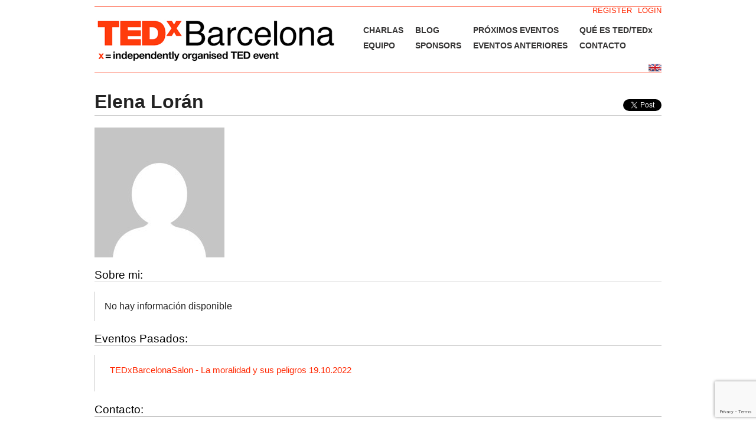

--- FILE ---
content_type: text/html; charset=UTF-8
request_url: https://www.tedxbarcelona.com/profile/elena-loran/
body_size: 6243
content:

<!DOCTYPE html PUBLIC "-//W3C//DTD XHTML 1.0 Transitional//EN" "http://www.w3.org/TR/xhtml1/DTD/xhtml1-transitional.dtd">
<html xmlns="http://www.w3.org/1999/xhtml" lang="es">

    <head>
<!-- Google tag (gtag.js) -->
<script async src="https://www.googletagmanager.com/gtag/js?id=G-7JP69VFBYQ"></script>
<script>
  window.dataLayer = window.dataLayer || [];
  function gtag(){dataLayer.push(arguments);}
  gtag('js', new Date());

  gtag('config', 'G-7JP69VFBYQ');
</script>
        <base href="www.tedxbarcelona.com/profile/elena-loran/" />
        <title>
            Elena Lorán  | TEDxBarcelona         </title>

        <meta http-equiv="content-type" content="text/html; charset=UTF-8" />
		<meta charset="UTF-8">
        <meta name="language" content="es" />
        <meta http-equiv="content-language" content="es" />
        <meta name="description" content="Empowering the TED community in Barcelona through ideas and events" />
        <meta name="viewport" content="width=device-width, initial-scale=1">

        <!--------------------------------------------------------------
        --------------------- open graph meta tags ---------------------
        --------------------------------------------------------------->
                        <meta property="og:image" content="https://secure.gravatar.com/avatar/8efc745ddc60b605837cfaecd82ee9e0?s=220&#038;d=mm&#038;r=g"/>
                        <meta property="og:description" content="TEDxBarcelona organiza eventos presentando ideas y personas interesantes para mejorar el mundo." />            <meta property="og:title" content="Elena Lorán | TEDxBarcelona" />        <meta property="og:url" content="https://www.tedxbarcelona.com/profile/elena-loran/" />
        <!--------------------------------------------------------------
        ----------------- end of open graph meta tags ------------------
        --------------------------------------------------------------->


        
        <link rel="stylesheet" type="text/css" href="https://www.tedxbarcelona.com/wp-content/themes/TEDxBCN/style.css" media="screen" />
        <!--[if IE 6]>
        <link rel="stylesheet" type="text/css" href="https://www.tedxbarcelona.com/wp-content/themes/TEDxBCN/ie6.css" media="screen" />
        <![endif]-->
        <!--[if IE 7]>
       <link rel="stylesheet" type="text/css" href="https://www.tedxbarcelona.com/wp-content/themes/TEDxBCN/ie7.css" media="screen" />
       <![endif]-->

        <link type="text/css" rel="stylesheet" media="screen" href="https://www.tedxbarcelona.com/wp-content/themes/TEDxBCN/js/shadowbox/shadowbox.css" />
        <script type="text/javascript" src="https://www.tedxbarcelona.com/wp-content/themes/TEDxBCN/js/jquery.core.js"></script>
        <script type="text/javascript" src="https://www.tedxbarcelona.com/wp-content/themes/TEDxBCN/js/jquery.validate.js"></script>
        <script type="text/javascript" src="https://www.tedxbarcelona.com/wp-content/themes/TEDxBCN/js/shadowbox/shadowbox.js"></script>
        <script type="text/javascript" src="https://www.tedxbarcelona.com/wp-content/themes/TEDxBCN/js/jquery.cycle.js"></script>
        <script type="text/javascript" src="https://www.tedxbarcelona.com/wp-content/themes/TEDxBCN/js/jquery.functions.js"></script>
        <script type="text/javascript" src="https://www.tedxbarcelona.com/wp-content/themes/TEDxBCN/js/shadowbox/libraries/sizzle/sizzle.js"></script>
        <script type="text/javascript" src="https://www.tedxbarcelona.com/wp-content/themes/TEDxBCN/js/shadowbox/languages/shadowbox-en.js"></script>
        <script type="text/javascript" src="https://www.tedxbarcelona.com/wp-content/themes/TEDxBCN/js/shadowbox/players/shadowbox-qt.js"></script>
        <script type="text/javascript" src="https://www.tedxbarcelona.com/wp-content/themes/TEDxBCN/js/shadowbox/players/shadowbox-iframe.js"></script>
        <script type="text/javascript" src="https://www.tedxbarcelona.com/wp-content/themes/TEDxBCN/js/shadowbox/adapters/shadowbox-jquery.js"></script>
        <script type="text/javascript" src="https://www.tedxbarcelona.com/wp-content/themes/TEDxBCN/js/jsrender.js"></script>
        <!--<script type="text/javascript" src="wp-content/themes/TEDxBCN/js/countdown.js"></script>-->
        <script type="text/javascript">

            jQuery(document).ready(function () {
                /*
                 var firstContent = jQuery('table.event td:first');
                 firstContent.find('.head')
                 .css('background-image', 'url(/images/arrow-down.gif');
                 firstContent.find('.tx')
                 .slideDown()
                 .addClass('on');
                 */
                jQuery('table.event div.head').click(function () {
                    if (jQuery(this).next('div.tx').hasClass('on')) {
                        jQuery(this).next('div.tx')
                                .slideUp()
                                .removeClass('on')
                                .prev()
                                .css('background-image', 'url(/images/arrow-right.gif');
                    }
                    else {
                        // Close opened line
                        jQuery('table.event div.tx.on')
                                .slideUp()
                                .removeClass('on')
                                .prev()
                                .css('background-image', 'url(/images/arrow-right.gif');

                        // Open selected line
                        jQuery(this)
                                .css('background-image', 'url(/images/arrow-down.gif')
                                .next('div.tx')
                                .slideDown()
                                .addClass('on');
                    }
                    return false;
                });
                //alert($(".twitter-share-button").attr("data-text"));
                $(".twitter-share-button").attr("data-text","");
                //alert($(".twitter-share-button").attr("data-text"));
                
            });
        </script>







        <link rel="alternate" type="application/rss+xml" title="TEDxBarcelona RSS Feed" href="https://www.tedxbarcelona.com/feed/langswitch_lang/es/" />
        <link rel="pingback" href="https://www.tedxbarcelona.com/xmlrpc.php" />
                <script type="text/javascript">var _eab_data={"ajax_url":"https:\/\/www.tedxbarcelona.com\/wp-admin\/admin-ajax.php","root_url":"https:\/\/www.tedxbarcelona.com\/wp-content\/plugins\/events-and-bookings\/img\/","fb_scope":"email"};</script><link rel="alternate" type="application/rss+xml" title="TEDxBarcelona &raquo; RSS de las entradas de Elena Lorán" href="https://www.tedxbarcelona.com/profile/elena-loran/feed/" />
		<script type="text/javascript">
			window._wpemojiSettings = {"baseUrl":"https:\/\/s.w.org\/images\/core\/emoji\/72x72\/","ext":".png","source":{"concatemoji":"https:\/\/www.tedxbarcelona.com\/wp-includes\/js\/wp-emoji-release.min.js?ver=688"}};
			!function(a,b,c){function d(a){var c,d=b.createElement("canvas"),e=d.getContext&&d.getContext("2d"),f=String.fromCharCode;return e&&e.fillText?(e.textBaseline="top",e.font="600 32px Arial","flag"===a?(e.fillText(f(55356,56806,55356,56826),0,0),d.toDataURL().length>3e3):"diversity"===a?(e.fillText(f(55356,57221),0,0),c=e.getImageData(16,16,1,1).data.toString(),e.fillText(f(55356,57221,55356,57343),0,0),c!==e.getImageData(16,16,1,1).data.toString()):("simple"===a?e.fillText(f(55357,56835),0,0):e.fillText(f(55356,57135),0,0),0!==e.getImageData(16,16,1,1).data[0])):!1}function e(a){var c=b.createElement("script");c.src=a,c.type="text/javascript",b.getElementsByTagName("head")[0].appendChild(c)}var f,g;c.supports={simple:d("simple"),flag:d("flag"),unicode8:d("unicode8"),diversity:d("diversity")},c.DOMReady=!1,c.readyCallback=function(){c.DOMReady=!0},c.supports.simple&&c.supports.flag&&c.supports.unicode8&&c.supports.diversity||(g=function(){c.readyCallback()},b.addEventListener?(b.addEventListener("DOMContentLoaded",g,!1),a.addEventListener("load",g,!1)):(a.attachEvent("onload",g),b.attachEvent("onreadystatechange",function(){"complete"===b.readyState&&c.readyCallback()})),f=c.source||{},f.concatemoji?e(f.concatemoji):f.wpemoji&&f.twemoji&&(e(f.twemoji),e(f.wpemoji)))}(window,document,window._wpemojiSettings);
		</script>
		<style type="text/css">
img.wp-smiley,
img.emoji {
	display: inline !important;
	border: none !important;
	box-shadow: none !important;
	height: 1em !important;
	width: 1em !important;
	margin: 0 .07em !important;
	vertical-align: -0.1em !important;
	background: none !important;
	padding: 0 !important;
}
</style>
<link rel='stylesheet' id='contact-form-7-css'  href='https://www.tedxbarcelona.com/wp-content/plugins/contact-form-7/includes/css/styles.css?ver=4.4.2' type='text/css' media='all' />
<link rel='stylesheet' id='facebookall-button-style-css'  href='https://www.tedxbarcelona.com/wp-content/plugins/facebookall/assets/css/fball_fbbutton.css' type='text/css' media='all' />
<link rel='stylesheet' id='sfmsb-style-css'  href='https://www.tedxbarcelona.com/wp-content/plugins/simple-follow-me-social-buttons-widget/assets/css/style.css?ver=3.3.3' type='text/css' media='all' />
<link rel='stylesheet' id='sfmsb-icons-css'  href='https://www.tedxbarcelona.com/wp-content/plugins/simple-follow-me-social-buttons-widget/assets/css/icons.css?ver=3.3.3' type='text/css' media='all' />
<link rel='stylesheet' id='eab-upcoming_calendar_widget-style-css'  href='https://www.tedxbarcelona.com/wp-content/plugins/events-and-bookings/css/upcoming_calendar_widget.css' type='text/css' media='all' />
<link rel='stylesheet' id='zl_mate_fawesome_styles-css'  href='https://www.tedxbarcelona.com/wp-content/plugins/zl_mate_tabs_reload/library/css/font-awesome.min.css' type='text/css' media='all' />
<link rel='stylesheet' id='zl_mate_tabsr_styles-css'  href='https://www.tedxbarcelona.com/wp-content/plugins/zl_mate_tabs_reload/library/css/mate-tabs-reload.css' type='text/css' media='all' />
<link rel='stylesheet' id='simcal-qtip-css'  href='https://www.tedxbarcelona.com/wp-content/plugins/google-calendar-events/assets/css/vendor/jquery.qtip.min.css?ver=3.1.10' type='text/css' media='all' />
<link rel='stylesheet' id='simcal-default-calendar-grid-css'  href='https://www.tedxbarcelona.com/wp-content/plugins/google-calendar-events/assets/css/default-calendar-grid.min.css?ver=3.1.10' type='text/css' media='all' />
<link rel='stylesheet' id='simcal-default-calendar-list-css'  href='https://www.tedxbarcelona.com/wp-content/plugins/google-calendar-events/assets/css/default-calendar-list.min.css?ver=3.1.10' type='text/css' media='all' />
<link rel='stylesheet' id='afg_colorbox_css-css'  href='https://www.tedxbarcelona.com/wp-content/plugins/awesome-flickr-gallery-plugin/colorbox/colorbox.css' type='text/css' media='all' />
<link rel='stylesheet' id='afg_css-css'  href='https://www.tedxbarcelona.com/wp-content/plugins/awesome-flickr-gallery-plugin/afg.css' type='text/css' media='all' />
<script type='text/javascript' src='https://www.tedxbarcelona.com/wp-includes/js/jquery/jquery.js?ver=1.11.3'></script>
<script type='text/javascript' src='https://www.tedxbarcelona.com/wp-includes/js/jquery/jquery-migrate.min.js?ver=1.2.1'></script>
<script type='text/javascript' src='https://www.tedxbarcelona.com/wp-content/plugins/simple-follow-me-social-buttons-widget/assets/js/front-widget.js?ver=3.3.3'></script>
<script type='text/javascript' src='https://www.tedxbarcelona.com/wp-content/plugins/events-and-bookings/js/upcoming_calendar_widget.js'></script>
<script type='text/javascript' src='https://www.tedxbarcelona.com/wp-content/plugins/zl_mate_tabs_reload/library/js/jquery.mate-tabs-reload.js'></script>
<script type='text/javascript'>
/* <![CDATA[ */
var zl_tabsr_obj_data = [];
/* ]]> */
</script>
<script type='text/javascript' src='https://www.tedxbarcelona.com/wp-content/plugins/zl_mate_tabs_reload/library/js/mate.tabsr.custom.js'></script>
<script type='text/javascript' src='https://www.tedxbarcelona.com/wp-content/plugins/awesome-flickr-gallery-plugin/colorbox/jquery.colorbox-min.js'></script>
<script type='text/javascript' src='https://www.tedxbarcelona.com/wp-content/plugins/awesome-flickr-gallery-plugin/colorbox/mycolorbox.js'></script>
<link rel='https://api.w.org/' href='https://www.tedxbarcelona.com/wp-json/' />
<link rel="EditURI" type="application/rsd+xml" title="RSD" href="https://www.tedxbarcelona.com/xmlrpc.php?rsd" />
<link rel="wlwmanifest" type="application/wlwmanifest+xml" href="https://www.tedxbarcelona.com/wp-includes/wlwmanifest.xml" /> 
<style type="text/css">/* Start writing your custom CSS here */

div.afg-gallery{
    	padding:20px 0px 10px 0px!important;
    	margin-top:20px!important;
	border-top:1px solid #c9c9c9!important;
    	border-bottom:1px solid #c9c9c9!important;
}</style><script type='text/javascript' src='https://www.tedxbarcelona.com/wp-content/plugins/facebookall/assets/js/fball_connect.js?ver=1.0.0'></script>
<link rel="stylesheet" href="https://www.tedxbarcelona.com/wp-content/plugins/mm-forms/stylesheet.css" type="text/css" /><link rel="stylesheet" href="https://www.tedxbarcelona.com/wp-content/plugins/mm-forms/calendar.css" type="text/css" />	<script type='text/javascript' src='https://www.tedxbarcelona.com/wp-content/plugins/mm-forms/mm-forms.js'></script>
	<script type='text/javascript' src='https://www.tedxbarcelona.com/wp-content/plugins/mm-forms/calendar.js'></script>
	

<!-- platinum seo pack 1.3.8 -->
<meta name="robots" content="noindex,follow,noodp,noydir" />
<link rel="canonical" href="https://www.tedxbarcelona.com/profile/elena-loran/" />
<!-- /platinum one seo pack -->
<div id="fb-root"></div>
<script>(function(d, s, id) {
  var js, fjs = d.getElementsByTagName(s)[0];
  if (d.getElementById(id)) return;
  js = d.createElement(s); js.id = id;
  js.src = "//connect.facebook.net/en_US/all.js#xfbml=1&appId=179012155624730";
  fjs.parentNode.insertBefore(js, fjs);
}(document, 'script', 'facebook-jssdk'));</script>
    </head>

    <body>
        <div id="page-wrap">
        <!--------------------------------------------------------------
        ----------------- Sign in/ Sign up - Links ---------------------
        --------------------------------------------------------------->
        <div class="header-top">
            <!-- Display "Logout"- and "Edit Profile"-Button when User is logged in, otherwise display "Login"- and "Register"-Button. -->
                                        <!-- user is looged out -->
                                    <div id="headerlogin"><a href="https://www.tedxbarcelona.com/login/" title="Login">LOGIN</a></div>
                    <div id="headerlogin"><a href="https://www.tedxbarcelona.com/register/" title="Login">REGISTER</a></div>
                	
            	
        </div>
        <!--------------------------------------------------------------
        -------------- end of Sign in/ Sign up - Links -----------------
        --------------------------------------------------------------->

        <div id="top">
            <h1 class="logo"><a href="https://www.tedxbarcelona.com/"><img src="https://www.tedxbarcelona.com/wp-content/themes/TEDxBCN/images/logo.png" alt="TEDx Barcelona"></a></h1>
            <table id="nav">
                <tr class="firstrow"><td class="page_item page-item-6549"><a href="https://www.tedxbarcelona.com/talks/">CHARLAS</a></td>
<td class="page_item page-item-8431"><a href="https://www.tedxbarcelona.com/blog/">BLOG</a></td>
<td class="page_item page-item-2000"><a href="https://www.tedxbarcelona.com/next-events/">PRÓXIMOS EVENTOS</a></td>
<td class="page_item page-item-164"><a href="https://www.tedxbarcelona.com/about_ted_x/">QUÉ ES TED/TEDx</a></td>
</tr><tr><td class="page_item page-item-138"><a href="https://www.tedxbarcelona.com/who-we-are/">EQUIPO</a></td>
<td class="page_item page-item-1758"><a href="https://www.tedxbarcelona.com/sponsors/">SPONSORS</a></td>
<td class="page_item page-item-516"><a href="https://www.tedxbarcelona.com/past-events/">EVENTOS ANTERIORES</a></td>
<td class="page_item page-item-13"><a href="https://www.tedxbarcelona.com/contact/">CONTACTO</a></td>
</tr>
            </table>
        </div>

        <div class="clear header-bottom">
            <div id="count"><form name="countfield"><input id="countdown" type="text" size="80" name="countbox" readonly="readonly" /></form></div>
            <div id="languageFlags"><div class "flag" style="display:none;"><a href="/profile/elena-loran/langswitch_lang/es/"><img style="vertical-align:middle;" src="https://www.tedxbarcelona.com/wp-content/plugins/LangSwitch/langswitch_flags_tedx/es.gif" alt="español" title="español" /></a></div><div class "flag" style="display:block;"><a href="/profile/elena-loran/langswitch_lang/en/"><img style="vertical-align:middle;" src="https://www.tedxbarcelona.com/wp-content/plugins/LangSwitch/langswitch_flags_tedx/en.gif" alt="english" title="english" /></a></div></div>
        </div>
        <!--<script type="text/javascript">-->
                    <!--		nocountStr='En breve anunciaremos el próximo evento.';
                            preStr='El evento comienza dentro de';
                            daystring='día';daystringp='días';
                            hourstring='hora';hourstringp='horas';
                            minutestring='minuto';minutestringp='minutos';
                            secondstring='segundo';secondstringp='segundos';-->
                <!--countdown(14,12,2009,15);-->
        <!--</script>-->
<div id="content" class="narrowcolumn">
	<div id="author-social_share">
		<div class='fball_fblike fballshare_left'><div class='fb-share-button' data-href='https://www.tedxbarcelona.com/profile/elena-loran/' data-type='button_count'></div></div>
		<div class='fball_twitter fballshare_left'><a href='http://twitter.com/share' class='twitter-share-button' data-text='Elena Lorán | TEDxBarcelona' data-url='https://www.tedxbarcelona.com/profile/elena-loran/' data-count='horizontal'>Tweet</a></div>
		<div class='fball_plusone fballshare_left'><g:plusone href='https://www.tedxbarcelona.com/profile/elena-loran/' size='medium'></g:plusone></div>
		<div class="fball_linkedin fballshare_left"><script type="IN/Share" data-url="https://www.tedxbarcelona.com/profile/elena-loran/" data-counter="right"></script></div>
	</div>
	<div id="abt">
		<h2>
			Elena Lorán		</h2> 
	</div>
	
	<img alt='' src='https://secure.gravatar.com/avatar/8efc745ddc60b605837cfaecd82ee9e0?s=220&#038;d=mm&#038;r=g' srcset='https://secure.gravatar.com/avatar/8efc745ddc60b605837cfaecd82ee9e0?s=440&amp;d=mm&amp;r=g 2x' class='avatar avatar-220 photo' height='220' width='220' />	<div id="PI">	
		<h3>Sobre mi:</h3>	</div>
	<div id="bio">	
		<table>
			<tr>No hay información disponible</tr>		</table>
	</div>

	

	<div id="old-event-header"><h3>Eventos Pasados:</h3></div><div id="old-event-body"><table class="event-table"><tr><td><a href="https://www.tedxbarcelona.com/?post_type=incsub_event&#038;p=31647">TEDxBarcelonaSalon - La moralidad y sus peligros 19.10.2022</a></td></table></div>		<div id="mail">
			<h3>Contacto:</h3>		</div>
		<div id="contacts">
			<div id="author-error">
							</div>
			<p>Puedes contactar a este usuario mediante el siguiente formulario:</p>
			<form name="contactform" method="post" action="">
				<table>
					<tr>
					 <td>
					  <label for="first_name">Nombre *</label>
					 </td>
					 <td>
					  <input  type="text" name="first_name" value="">
					 </td>
					</tr>
					<tr>
					 <td>
					  <label for="last_name">Apellidos *</label>
					 </td>
					 <td>
					  <input  type="text" name="last_name" value="">
					 </td>
					</tr>
					<tr>
					 <td>
					  <label for="email">Correo electrónico *</label>
					 </td>
					 <td>
					  <input  type="text" name="email" value="">
					 </td>
					</tr>
					<tr>
					 <td>
					  <label for="comments">Mensaje *</label>
					 </td>
					 <td>
					  <textarea  name="comments" maxlength="1000" cols="25" rows="6"></textarea>
					 </td>
					</tr>
				</table>
				
				<!--recaptcha code-->
				<script type="text/javascript">
					var RecaptchaOptions = {
						theme : 'clean'
					};
				</script>
				<script type="text/javascript" src="https://www.google.com/recaptcha/api/challenge?k=6LdO-esSAAAAAOhJorYbvX6y1PdfyBTPbdSxeVfy"></script>

	<noscript>
  		<iframe src="https://www.google.com/recaptcha/api/noscript?k=6LdO-esSAAAAAOhJorYbvX6y1PdfyBTPbdSxeVfy" height="300" width="500" frameborder="0"></iframe><br/>
  		<textarea name="recaptcha_challenge_field" rows="3" cols="40"></textarea>
  		<input type="hidden" name="recaptcha_response_field" value="manual_challenge"/>
	</noscript>				
				<input type="submit" value="Enviar"> 
			</form>	
		</div>
		
<!--Footer Wrap-->
<div id="footer">
		<p id="TED-link">
	</p>
	<p id="copyright">
		&copy; TEDxBarcelona | <a href="https://www.tedxbarcelona.com/aviso-legal/">Legal</a>
	</p>
	<p id="opus5-mark">
		This independent TEDx event is operated under license from TED.
	</p>
	<script type='text/javascript' src='https://www.tedxbarcelona.com/wp-content/plugins/contact-form-7/includes/js/jquery.form.min.js?ver=3.51.0-2014.06.20'></script>
<script type='text/javascript'>
/* <![CDATA[ */
var _wpcf7 = {"loaderUrl":"https:\/\/www.tedxbarcelona.com\/wp-content\/plugins\/contact-form-7\/images\/ajax-loader.gif","recaptchaEmpty":"Please verify that you are not a robot.","sending":"Sending ..."};
/* ]]> */
</script>
<script type='text/javascript' src='https://www.tedxbarcelona.com/wp-content/plugins/contact-form-7/includes/js/scripts.js?ver=4.4.2'></script>
<script type='text/javascript' src='https://www.tedxbarcelona.com/wp-content/plugins/google-calendar-events/assets/js/vendor/jquery.qtip.min.js?ver=3.1.10'></script>
<script type='text/javascript' src='https://www.tedxbarcelona.com/wp-content/plugins/google-calendar-events/assets/js/vendor/moment.min.js?ver=3.1.10'></script>
<script type='text/javascript' src='https://www.tedxbarcelona.com/wp-content/plugins/google-calendar-events/assets/js/vendor/moment-timezone-with-data.min.js?ver=3.1.10'></script>
<script type='text/javascript'>
/* <![CDATA[ */
var simcal_default_calendar = {"ajax_url":"\/wp-admin\/admin-ajax.php","nonce":"62e770656e","locale":"es","text_dir":"ltr","months":{"full":["enero","febrero","marzo","abril","mayo","junio","julio","agosto","septiembre","octubre","noviembre","diciembre"],"short":["Jan","Feb","Mar","Apr","May","Jun","Jul","Aug","Sep","Oct","Nov","Dec"]},"days":{"full":["Domingo","Lunes","Martes","Mi\u00e9rcoles","Jueves","Viernes","S\u00e1bado"],"short":["Dom","Lun","Mar","Mie","Jue","Vie","Sab"]},"meridiem":{"AM":"AM","am":"am","PM":"PM","pm":"pm"}};
var simcal_default_calendar = {"ajax_url":"\/wp-admin\/admin-ajax.php","nonce":"62e770656e","locale":"es","text_dir":"ltr","months":{"full":["enero","febrero","marzo","abril","mayo","junio","julio","agosto","septiembre","octubre","noviembre","diciembre"],"short":["Jan","Feb","Mar","Apr","May","Jun","Jul","Aug","Sep","Oct","Nov","Dec"]},"days":{"full":["Domingo","Lunes","Martes","Mi\u00e9rcoles","Jueves","Viernes","S\u00e1bado"],"short":["Dom","Lun","Mar","Mie","Jue","Vie","Sab"]},"meridiem":{"AM":"AM","am":"am","PM":"PM","pm":"pm"}};
/* ]]> */
</script>
<script type='text/javascript' src='https://www.tedxbarcelona.com/wp-content/plugins/google-calendar-events/assets/js/default-calendar.min.js?ver=3.1.10'></script>
<script type='text/javascript' src='https://www.tedxbarcelona.com/wp-content/plugins/google-calendar-events/assets/js/vendor/imagesloaded.pkgd.min.js?ver=3.1.10'></script>
<script type='text/javascript' src='https://www.tedxbarcelona.com/wp-includes/js/wp-embed.min.js'></script>
<script type='text/javascript' src='https://platform.linkedin.com/in.js?ver=1.4.2'></script>
<script type='text/javascript' src='https://platform.twitter.com/widgets.js?ver=1.4.2'></script>
<script type='text/javascript' src='https://apis.google.com/js/plusone.js?ver=1.4.2'></script>
			<script src="https://www.google.com/recaptcha/api.js?render=6Leid70aAAAAADRZ342X7u4q_uO0ZkmrvTBB-Ucm"></script>
			<script type="text/javascript">
				( function( grecaptcha ) {

					var anr_onloadCallback = function() {
						grecaptcha.execute(
							'6Leid70aAAAAADRZ342X7u4q_uO0ZkmrvTBB-Ucm',
							{ action: 'advanced_nocaptcha_recaptcha' }
						).then( function( token ) {
							for ( var i = 0; i < document.forms.length; i++ ) {
								var form = document.forms[i];
								var captcha = form.querySelector( 'input[name="g-recaptcha-response"]' );
								if ( null === captcha )
									continue;

								captcha.value = token;
							}
						});
					};

					grecaptcha.ready( anr_onloadCallback );

					document.addEventListener( 'wpcf7submit', anr_onloadCallback, false );
					if ( typeof jQuery !== 'undefined' ) {
						//Woocommerce
						jQuery( document.body ).on( 'checkout_error', anr_onloadCallback );
					}
					//token is valid for 2 minutes, So get new token every after 1 minutes 50 seconds
					setInterval(anr_onloadCallback, 110000);

				} )( grecaptcha );
			</script>
			</div>
	</body>
</html>

--- FILE ---
content_type: text/html; charset=utf-8
request_url: https://accounts.google.com/o/oauth2/postmessageRelay?parent=https%3A%2F%2Fwww.tedxbarcelona.com&jsh=m%3B%2F_%2Fscs%2Fabc-static%2F_%2Fjs%2Fk%3Dgapi.lb.en.2kN9-TZiXrM.O%2Fd%3D1%2Frs%3DAHpOoo_B4hu0FeWRuWHfxnZ3V0WubwN7Qw%2Fm%3D__features__
body_size: 160
content:
<!DOCTYPE html><html><head><title></title><meta http-equiv="content-type" content="text/html; charset=utf-8"><meta http-equiv="X-UA-Compatible" content="IE=edge"><meta name="viewport" content="width=device-width, initial-scale=1, minimum-scale=1, maximum-scale=1, user-scalable=0"><script src='https://ssl.gstatic.com/accounts/o/2580342461-postmessagerelay.js' nonce="gU0vx2gjyr4S5cJj6SwRwg"></script></head><body><script type="text/javascript" src="https://apis.google.com/js/rpc:shindig_random.js?onload=init" nonce="gU0vx2gjyr4S5cJj6SwRwg"></script></body></html>

--- FILE ---
content_type: text/html; charset=utf-8
request_url: https://www.google.com/recaptcha/api2/anchor?ar=1&k=6Leid70aAAAAADRZ342X7u4q_uO0ZkmrvTBB-Ucm&co=aHR0cHM6Ly93d3cudGVkeGJhcmNlbG9uYS5jb206NDQz&hl=en&v=N67nZn4AqZkNcbeMu4prBgzg&size=invisible&anchor-ms=20000&execute-ms=30000&cb=271gh9e62y64
body_size: 48719
content:
<!DOCTYPE HTML><html dir="ltr" lang="en"><head><meta http-equiv="Content-Type" content="text/html; charset=UTF-8">
<meta http-equiv="X-UA-Compatible" content="IE=edge">
<title>reCAPTCHA</title>
<style type="text/css">
/* cyrillic-ext */
@font-face {
  font-family: 'Roboto';
  font-style: normal;
  font-weight: 400;
  font-stretch: 100%;
  src: url(//fonts.gstatic.com/s/roboto/v48/KFO7CnqEu92Fr1ME7kSn66aGLdTylUAMa3GUBHMdazTgWw.woff2) format('woff2');
  unicode-range: U+0460-052F, U+1C80-1C8A, U+20B4, U+2DE0-2DFF, U+A640-A69F, U+FE2E-FE2F;
}
/* cyrillic */
@font-face {
  font-family: 'Roboto';
  font-style: normal;
  font-weight: 400;
  font-stretch: 100%;
  src: url(//fonts.gstatic.com/s/roboto/v48/KFO7CnqEu92Fr1ME7kSn66aGLdTylUAMa3iUBHMdazTgWw.woff2) format('woff2');
  unicode-range: U+0301, U+0400-045F, U+0490-0491, U+04B0-04B1, U+2116;
}
/* greek-ext */
@font-face {
  font-family: 'Roboto';
  font-style: normal;
  font-weight: 400;
  font-stretch: 100%;
  src: url(//fonts.gstatic.com/s/roboto/v48/KFO7CnqEu92Fr1ME7kSn66aGLdTylUAMa3CUBHMdazTgWw.woff2) format('woff2');
  unicode-range: U+1F00-1FFF;
}
/* greek */
@font-face {
  font-family: 'Roboto';
  font-style: normal;
  font-weight: 400;
  font-stretch: 100%;
  src: url(//fonts.gstatic.com/s/roboto/v48/KFO7CnqEu92Fr1ME7kSn66aGLdTylUAMa3-UBHMdazTgWw.woff2) format('woff2');
  unicode-range: U+0370-0377, U+037A-037F, U+0384-038A, U+038C, U+038E-03A1, U+03A3-03FF;
}
/* math */
@font-face {
  font-family: 'Roboto';
  font-style: normal;
  font-weight: 400;
  font-stretch: 100%;
  src: url(//fonts.gstatic.com/s/roboto/v48/KFO7CnqEu92Fr1ME7kSn66aGLdTylUAMawCUBHMdazTgWw.woff2) format('woff2');
  unicode-range: U+0302-0303, U+0305, U+0307-0308, U+0310, U+0312, U+0315, U+031A, U+0326-0327, U+032C, U+032F-0330, U+0332-0333, U+0338, U+033A, U+0346, U+034D, U+0391-03A1, U+03A3-03A9, U+03B1-03C9, U+03D1, U+03D5-03D6, U+03F0-03F1, U+03F4-03F5, U+2016-2017, U+2034-2038, U+203C, U+2040, U+2043, U+2047, U+2050, U+2057, U+205F, U+2070-2071, U+2074-208E, U+2090-209C, U+20D0-20DC, U+20E1, U+20E5-20EF, U+2100-2112, U+2114-2115, U+2117-2121, U+2123-214F, U+2190, U+2192, U+2194-21AE, U+21B0-21E5, U+21F1-21F2, U+21F4-2211, U+2213-2214, U+2216-22FF, U+2308-230B, U+2310, U+2319, U+231C-2321, U+2336-237A, U+237C, U+2395, U+239B-23B7, U+23D0, U+23DC-23E1, U+2474-2475, U+25AF, U+25B3, U+25B7, U+25BD, U+25C1, U+25CA, U+25CC, U+25FB, U+266D-266F, U+27C0-27FF, U+2900-2AFF, U+2B0E-2B11, U+2B30-2B4C, U+2BFE, U+3030, U+FF5B, U+FF5D, U+1D400-1D7FF, U+1EE00-1EEFF;
}
/* symbols */
@font-face {
  font-family: 'Roboto';
  font-style: normal;
  font-weight: 400;
  font-stretch: 100%;
  src: url(//fonts.gstatic.com/s/roboto/v48/KFO7CnqEu92Fr1ME7kSn66aGLdTylUAMaxKUBHMdazTgWw.woff2) format('woff2');
  unicode-range: U+0001-000C, U+000E-001F, U+007F-009F, U+20DD-20E0, U+20E2-20E4, U+2150-218F, U+2190, U+2192, U+2194-2199, U+21AF, U+21E6-21F0, U+21F3, U+2218-2219, U+2299, U+22C4-22C6, U+2300-243F, U+2440-244A, U+2460-24FF, U+25A0-27BF, U+2800-28FF, U+2921-2922, U+2981, U+29BF, U+29EB, U+2B00-2BFF, U+4DC0-4DFF, U+FFF9-FFFB, U+10140-1018E, U+10190-1019C, U+101A0, U+101D0-101FD, U+102E0-102FB, U+10E60-10E7E, U+1D2C0-1D2D3, U+1D2E0-1D37F, U+1F000-1F0FF, U+1F100-1F1AD, U+1F1E6-1F1FF, U+1F30D-1F30F, U+1F315, U+1F31C, U+1F31E, U+1F320-1F32C, U+1F336, U+1F378, U+1F37D, U+1F382, U+1F393-1F39F, U+1F3A7-1F3A8, U+1F3AC-1F3AF, U+1F3C2, U+1F3C4-1F3C6, U+1F3CA-1F3CE, U+1F3D4-1F3E0, U+1F3ED, U+1F3F1-1F3F3, U+1F3F5-1F3F7, U+1F408, U+1F415, U+1F41F, U+1F426, U+1F43F, U+1F441-1F442, U+1F444, U+1F446-1F449, U+1F44C-1F44E, U+1F453, U+1F46A, U+1F47D, U+1F4A3, U+1F4B0, U+1F4B3, U+1F4B9, U+1F4BB, U+1F4BF, U+1F4C8-1F4CB, U+1F4D6, U+1F4DA, U+1F4DF, U+1F4E3-1F4E6, U+1F4EA-1F4ED, U+1F4F7, U+1F4F9-1F4FB, U+1F4FD-1F4FE, U+1F503, U+1F507-1F50B, U+1F50D, U+1F512-1F513, U+1F53E-1F54A, U+1F54F-1F5FA, U+1F610, U+1F650-1F67F, U+1F687, U+1F68D, U+1F691, U+1F694, U+1F698, U+1F6AD, U+1F6B2, U+1F6B9-1F6BA, U+1F6BC, U+1F6C6-1F6CF, U+1F6D3-1F6D7, U+1F6E0-1F6EA, U+1F6F0-1F6F3, U+1F6F7-1F6FC, U+1F700-1F7FF, U+1F800-1F80B, U+1F810-1F847, U+1F850-1F859, U+1F860-1F887, U+1F890-1F8AD, U+1F8B0-1F8BB, U+1F8C0-1F8C1, U+1F900-1F90B, U+1F93B, U+1F946, U+1F984, U+1F996, U+1F9E9, U+1FA00-1FA6F, U+1FA70-1FA7C, U+1FA80-1FA89, U+1FA8F-1FAC6, U+1FACE-1FADC, U+1FADF-1FAE9, U+1FAF0-1FAF8, U+1FB00-1FBFF;
}
/* vietnamese */
@font-face {
  font-family: 'Roboto';
  font-style: normal;
  font-weight: 400;
  font-stretch: 100%;
  src: url(//fonts.gstatic.com/s/roboto/v48/KFO7CnqEu92Fr1ME7kSn66aGLdTylUAMa3OUBHMdazTgWw.woff2) format('woff2');
  unicode-range: U+0102-0103, U+0110-0111, U+0128-0129, U+0168-0169, U+01A0-01A1, U+01AF-01B0, U+0300-0301, U+0303-0304, U+0308-0309, U+0323, U+0329, U+1EA0-1EF9, U+20AB;
}
/* latin-ext */
@font-face {
  font-family: 'Roboto';
  font-style: normal;
  font-weight: 400;
  font-stretch: 100%;
  src: url(//fonts.gstatic.com/s/roboto/v48/KFO7CnqEu92Fr1ME7kSn66aGLdTylUAMa3KUBHMdazTgWw.woff2) format('woff2');
  unicode-range: U+0100-02BA, U+02BD-02C5, U+02C7-02CC, U+02CE-02D7, U+02DD-02FF, U+0304, U+0308, U+0329, U+1D00-1DBF, U+1E00-1E9F, U+1EF2-1EFF, U+2020, U+20A0-20AB, U+20AD-20C0, U+2113, U+2C60-2C7F, U+A720-A7FF;
}
/* latin */
@font-face {
  font-family: 'Roboto';
  font-style: normal;
  font-weight: 400;
  font-stretch: 100%;
  src: url(//fonts.gstatic.com/s/roboto/v48/KFO7CnqEu92Fr1ME7kSn66aGLdTylUAMa3yUBHMdazQ.woff2) format('woff2');
  unicode-range: U+0000-00FF, U+0131, U+0152-0153, U+02BB-02BC, U+02C6, U+02DA, U+02DC, U+0304, U+0308, U+0329, U+2000-206F, U+20AC, U+2122, U+2191, U+2193, U+2212, U+2215, U+FEFF, U+FFFD;
}
/* cyrillic-ext */
@font-face {
  font-family: 'Roboto';
  font-style: normal;
  font-weight: 500;
  font-stretch: 100%;
  src: url(//fonts.gstatic.com/s/roboto/v48/KFO7CnqEu92Fr1ME7kSn66aGLdTylUAMa3GUBHMdazTgWw.woff2) format('woff2');
  unicode-range: U+0460-052F, U+1C80-1C8A, U+20B4, U+2DE0-2DFF, U+A640-A69F, U+FE2E-FE2F;
}
/* cyrillic */
@font-face {
  font-family: 'Roboto';
  font-style: normal;
  font-weight: 500;
  font-stretch: 100%;
  src: url(//fonts.gstatic.com/s/roboto/v48/KFO7CnqEu92Fr1ME7kSn66aGLdTylUAMa3iUBHMdazTgWw.woff2) format('woff2');
  unicode-range: U+0301, U+0400-045F, U+0490-0491, U+04B0-04B1, U+2116;
}
/* greek-ext */
@font-face {
  font-family: 'Roboto';
  font-style: normal;
  font-weight: 500;
  font-stretch: 100%;
  src: url(//fonts.gstatic.com/s/roboto/v48/KFO7CnqEu92Fr1ME7kSn66aGLdTylUAMa3CUBHMdazTgWw.woff2) format('woff2');
  unicode-range: U+1F00-1FFF;
}
/* greek */
@font-face {
  font-family: 'Roboto';
  font-style: normal;
  font-weight: 500;
  font-stretch: 100%;
  src: url(//fonts.gstatic.com/s/roboto/v48/KFO7CnqEu92Fr1ME7kSn66aGLdTylUAMa3-UBHMdazTgWw.woff2) format('woff2');
  unicode-range: U+0370-0377, U+037A-037F, U+0384-038A, U+038C, U+038E-03A1, U+03A3-03FF;
}
/* math */
@font-face {
  font-family: 'Roboto';
  font-style: normal;
  font-weight: 500;
  font-stretch: 100%;
  src: url(//fonts.gstatic.com/s/roboto/v48/KFO7CnqEu92Fr1ME7kSn66aGLdTylUAMawCUBHMdazTgWw.woff2) format('woff2');
  unicode-range: U+0302-0303, U+0305, U+0307-0308, U+0310, U+0312, U+0315, U+031A, U+0326-0327, U+032C, U+032F-0330, U+0332-0333, U+0338, U+033A, U+0346, U+034D, U+0391-03A1, U+03A3-03A9, U+03B1-03C9, U+03D1, U+03D5-03D6, U+03F0-03F1, U+03F4-03F5, U+2016-2017, U+2034-2038, U+203C, U+2040, U+2043, U+2047, U+2050, U+2057, U+205F, U+2070-2071, U+2074-208E, U+2090-209C, U+20D0-20DC, U+20E1, U+20E5-20EF, U+2100-2112, U+2114-2115, U+2117-2121, U+2123-214F, U+2190, U+2192, U+2194-21AE, U+21B0-21E5, U+21F1-21F2, U+21F4-2211, U+2213-2214, U+2216-22FF, U+2308-230B, U+2310, U+2319, U+231C-2321, U+2336-237A, U+237C, U+2395, U+239B-23B7, U+23D0, U+23DC-23E1, U+2474-2475, U+25AF, U+25B3, U+25B7, U+25BD, U+25C1, U+25CA, U+25CC, U+25FB, U+266D-266F, U+27C0-27FF, U+2900-2AFF, U+2B0E-2B11, U+2B30-2B4C, U+2BFE, U+3030, U+FF5B, U+FF5D, U+1D400-1D7FF, U+1EE00-1EEFF;
}
/* symbols */
@font-face {
  font-family: 'Roboto';
  font-style: normal;
  font-weight: 500;
  font-stretch: 100%;
  src: url(//fonts.gstatic.com/s/roboto/v48/KFO7CnqEu92Fr1ME7kSn66aGLdTylUAMaxKUBHMdazTgWw.woff2) format('woff2');
  unicode-range: U+0001-000C, U+000E-001F, U+007F-009F, U+20DD-20E0, U+20E2-20E4, U+2150-218F, U+2190, U+2192, U+2194-2199, U+21AF, U+21E6-21F0, U+21F3, U+2218-2219, U+2299, U+22C4-22C6, U+2300-243F, U+2440-244A, U+2460-24FF, U+25A0-27BF, U+2800-28FF, U+2921-2922, U+2981, U+29BF, U+29EB, U+2B00-2BFF, U+4DC0-4DFF, U+FFF9-FFFB, U+10140-1018E, U+10190-1019C, U+101A0, U+101D0-101FD, U+102E0-102FB, U+10E60-10E7E, U+1D2C0-1D2D3, U+1D2E0-1D37F, U+1F000-1F0FF, U+1F100-1F1AD, U+1F1E6-1F1FF, U+1F30D-1F30F, U+1F315, U+1F31C, U+1F31E, U+1F320-1F32C, U+1F336, U+1F378, U+1F37D, U+1F382, U+1F393-1F39F, U+1F3A7-1F3A8, U+1F3AC-1F3AF, U+1F3C2, U+1F3C4-1F3C6, U+1F3CA-1F3CE, U+1F3D4-1F3E0, U+1F3ED, U+1F3F1-1F3F3, U+1F3F5-1F3F7, U+1F408, U+1F415, U+1F41F, U+1F426, U+1F43F, U+1F441-1F442, U+1F444, U+1F446-1F449, U+1F44C-1F44E, U+1F453, U+1F46A, U+1F47D, U+1F4A3, U+1F4B0, U+1F4B3, U+1F4B9, U+1F4BB, U+1F4BF, U+1F4C8-1F4CB, U+1F4D6, U+1F4DA, U+1F4DF, U+1F4E3-1F4E6, U+1F4EA-1F4ED, U+1F4F7, U+1F4F9-1F4FB, U+1F4FD-1F4FE, U+1F503, U+1F507-1F50B, U+1F50D, U+1F512-1F513, U+1F53E-1F54A, U+1F54F-1F5FA, U+1F610, U+1F650-1F67F, U+1F687, U+1F68D, U+1F691, U+1F694, U+1F698, U+1F6AD, U+1F6B2, U+1F6B9-1F6BA, U+1F6BC, U+1F6C6-1F6CF, U+1F6D3-1F6D7, U+1F6E0-1F6EA, U+1F6F0-1F6F3, U+1F6F7-1F6FC, U+1F700-1F7FF, U+1F800-1F80B, U+1F810-1F847, U+1F850-1F859, U+1F860-1F887, U+1F890-1F8AD, U+1F8B0-1F8BB, U+1F8C0-1F8C1, U+1F900-1F90B, U+1F93B, U+1F946, U+1F984, U+1F996, U+1F9E9, U+1FA00-1FA6F, U+1FA70-1FA7C, U+1FA80-1FA89, U+1FA8F-1FAC6, U+1FACE-1FADC, U+1FADF-1FAE9, U+1FAF0-1FAF8, U+1FB00-1FBFF;
}
/* vietnamese */
@font-face {
  font-family: 'Roboto';
  font-style: normal;
  font-weight: 500;
  font-stretch: 100%;
  src: url(//fonts.gstatic.com/s/roboto/v48/KFO7CnqEu92Fr1ME7kSn66aGLdTylUAMa3OUBHMdazTgWw.woff2) format('woff2');
  unicode-range: U+0102-0103, U+0110-0111, U+0128-0129, U+0168-0169, U+01A0-01A1, U+01AF-01B0, U+0300-0301, U+0303-0304, U+0308-0309, U+0323, U+0329, U+1EA0-1EF9, U+20AB;
}
/* latin-ext */
@font-face {
  font-family: 'Roboto';
  font-style: normal;
  font-weight: 500;
  font-stretch: 100%;
  src: url(//fonts.gstatic.com/s/roboto/v48/KFO7CnqEu92Fr1ME7kSn66aGLdTylUAMa3KUBHMdazTgWw.woff2) format('woff2');
  unicode-range: U+0100-02BA, U+02BD-02C5, U+02C7-02CC, U+02CE-02D7, U+02DD-02FF, U+0304, U+0308, U+0329, U+1D00-1DBF, U+1E00-1E9F, U+1EF2-1EFF, U+2020, U+20A0-20AB, U+20AD-20C0, U+2113, U+2C60-2C7F, U+A720-A7FF;
}
/* latin */
@font-face {
  font-family: 'Roboto';
  font-style: normal;
  font-weight: 500;
  font-stretch: 100%;
  src: url(//fonts.gstatic.com/s/roboto/v48/KFO7CnqEu92Fr1ME7kSn66aGLdTylUAMa3yUBHMdazQ.woff2) format('woff2');
  unicode-range: U+0000-00FF, U+0131, U+0152-0153, U+02BB-02BC, U+02C6, U+02DA, U+02DC, U+0304, U+0308, U+0329, U+2000-206F, U+20AC, U+2122, U+2191, U+2193, U+2212, U+2215, U+FEFF, U+FFFD;
}
/* cyrillic-ext */
@font-face {
  font-family: 'Roboto';
  font-style: normal;
  font-weight: 900;
  font-stretch: 100%;
  src: url(//fonts.gstatic.com/s/roboto/v48/KFO7CnqEu92Fr1ME7kSn66aGLdTylUAMa3GUBHMdazTgWw.woff2) format('woff2');
  unicode-range: U+0460-052F, U+1C80-1C8A, U+20B4, U+2DE0-2DFF, U+A640-A69F, U+FE2E-FE2F;
}
/* cyrillic */
@font-face {
  font-family: 'Roboto';
  font-style: normal;
  font-weight: 900;
  font-stretch: 100%;
  src: url(//fonts.gstatic.com/s/roboto/v48/KFO7CnqEu92Fr1ME7kSn66aGLdTylUAMa3iUBHMdazTgWw.woff2) format('woff2');
  unicode-range: U+0301, U+0400-045F, U+0490-0491, U+04B0-04B1, U+2116;
}
/* greek-ext */
@font-face {
  font-family: 'Roboto';
  font-style: normal;
  font-weight: 900;
  font-stretch: 100%;
  src: url(//fonts.gstatic.com/s/roboto/v48/KFO7CnqEu92Fr1ME7kSn66aGLdTylUAMa3CUBHMdazTgWw.woff2) format('woff2');
  unicode-range: U+1F00-1FFF;
}
/* greek */
@font-face {
  font-family: 'Roboto';
  font-style: normal;
  font-weight: 900;
  font-stretch: 100%;
  src: url(//fonts.gstatic.com/s/roboto/v48/KFO7CnqEu92Fr1ME7kSn66aGLdTylUAMa3-UBHMdazTgWw.woff2) format('woff2');
  unicode-range: U+0370-0377, U+037A-037F, U+0384-038A, U+038C, U+038E-03A1, U+03A3-03FF;
}
/* math */
@font-face {
  font-family: 'Roboto';
  font-style: normal;
  font-weight: 900;
  font-stretch: 100%;
  src: url(//fonts.gstatic.com/s/roboto/v48/KFO7CnqEu92Fr1ME7kSn66aGLdTylUAMawCUBHMdazTgWw.woff2) format('woff2');
  unicode-range: U+0302-0303, U+0305, U+0307-0308, U+0310, U+0312, U+0315, U+031A, U+0326-0327, U+032C, U+032F-0330, U+0332-0333, U+0338, U+033A, U+0346, U+034D, U+0391-03A1, U+03A3-03A9, U+03B1-03C9, U+03D1, U+03D5-03D6, U+03F0-03F1, U+03F4-03F5, U+2016-2017, U+2034-2038, U+203C, U+2040, U+2043, U+2047, U+2050, U+2057, U+205F, U+2070-2071, U+2074-208E, U+2090-209C, U+20D0-20DC, U+20E1, U+20E5-20EF, U+2100-2112, U+2114-2115, U+2117-2121, U+2123-214F, U+2190, U+2192, U+2194-21AE, U+21B0-21E5, U+21F1-21F2, U+21F4-2211, U+2213-2214, U+2216-22FF, U+2308-230B, U+2310, U+2319, U+231C-2321, U+2336-237A, U+237C, U+2395, U+239B-23B7, U+23D0, U+23DC-23E1, U+2474-2475, U+25AF, U+25B3, U+25B7, U+25BD, U+25C1, U+25CA, U+25CC, U+25FB, U+266D-266F, U+27C0-27FF, U+2900-2AFF, U+2B0E-2B11, U+2B30-2B4C, U+2BFE, U+3030, U+FF5B, U+FF5D, U+1D400-1D7FF, U+1EE00-1EEFF;
}
/* symbols */
@font-face {
  font-family: 'Roboto';
  font-style: normal;
  font-weight: 900;
  font-stretch: 100%;
  src: url(//fonts.gstatic.com/s/roboto/v48/KFO7CnqEu92Fr1ME7kSn66aGLdTylUAMaxKUBHMdazTgWw.woff2) format('woff2');
  unicode-range: U+0001-000C, U+000E-001F, U+007F-009F, U+20DD-20E0, U+20E2-20E4, U+2150-218F, U+2190, U+2192, U+2194-2199, U+21AF, U+21E6-21F0, U+21F3, U+2218-2219, U+2299, U+22C4-22C6, U+2300-243F, U+2440-244A, U+2460-24FF, U+25A0-27BF, U+2800-28FF, U+2921-2922, U+2981, U+29BF, U+29EB, U+2B00-2BFF, U+4DC0-4DFF, U+FFF9-FFFB, U+10140-1018E, U+10190-1019C, U+101A0, U+101D0-101FD, U+102E0-102FB, U+10E60-10E7E, U+1D2C0-1D2D3, U+1D2E0-1D37F, U+1F000-1F0FF, U+1F100-1F1AD, U+1F1E6-1F1FF, U+1F30D-1F30F, U+1F315, U+1F31C, U+1F31E, U+1F320-1F32C, U+1F336, U+1F378, U+1F37D, U+1F382, U+1F393-1F39F, U+1F3A7-1F3A8, U+1F3AC-1F3AF, U+1F3C2, U+1F3C4-1F3C6, U+1F3CA-1F3CE, U+1F3D4-1F3E0, U+1F3ED, U+1F3F1-1F3F3, U+1F3F5-1F3F7, U+1F408, U+1F415, U+1F41F, U+1F426, U+1F43F, U+1F441-1F442, U+1F444, U+1F446-1F449, U+1F44C-1F44E, U+1F453, U+1F46A, U+1F47D, U+1F4A3, U+1F4B0, U+1F4B3, U+1F4B9, U+1F4BB, U+1F4BF, U+1F4C8-1F4CB, U+1F4D6, U+1F4DA, U+1F4DF, U+1F4E3-1F4E6, U+1F4EA-1F4ED, U+1F4F7, U+1F4F9-1F4FB, U+1F4FD-1F4FE, U+1F503, U+1F507-1F50B, U+1F50D, U+1F512-1F513, U+1F53E-1F54A, U+1F54F-1F5FA, U+1F610, U+1F650-1F67F, U+1F687, U+1F68D, U+1F691, U+1F694, U+1F698, U+1F6AD, U+1F6B2, U+1F6B9-1F6BA, U+1F6BC, U+1F6C6-1F6CF, U+1F6D3-1F6D7, U+1F6E0-1F6EA, U+1F6F0-1F6F3, U+1F6F7-1F6FC, U+1F700-1F7FF, U+1F800-1F80B, U+1F810-1F847, U+1F850-1F859, U+1F860-1F887, U+1F890-1F8AD, U+1F8B0-1F8BB, U+1F8C0-1F8C1, U+1F900-1F90B, U+1F93B, U+1F946, U+1F984, U+1F996, U+1F9E9, U+1FA00-1FA6F, U+1FA70-1FA7C, U+1FA80-1FA89, U+1FA8F-1FAC6, U+1FACE-1FADC, U+1FADF-1FAE9, U+1FAF0-1FAF8, U+1FB00-1FBFF;
}
/* vietnamese */
@font-face {
  font-family: 'Roboto';
  font-style: normal;
  font-weight: 900;
  font-stretch: 100%;
  src: url(//fonts.gstatic.com/s/roboto/v48/KFO7CnqEu92Fr1ME7kSn66aGLdTylUAMa3OUBHMdazTgWw.woff2) format('woff2');
  unicode-range: U+0102-0103, U+0110-0111, U+0128-0129, U+0168-0169, U+01A0-01A1, U+01AF-01B0, U+0300-0301, U+0303-0304, U+0308-0309, U+0323, U+0329, U+1EA0-1EF9, U+20AB;
}
/* latin-ext */
@font-face {
  font-family: 'Roboto';
  font-style: normal;
  font-weight: 900;
  font-stretch: 100%;
  src: url(//fonts.gstatic.com/s/roboto/v48/KFO7CnqEu92Fr1ME7kSn66aGLdTylUAMa3KUBHMdazTgWw.woff2) format('woff2');
  unicode-range: U+0100-02BA, U+02BD-02C5, U+02C7-02CC, U+02CE-02D7, U+02DD-02FF, U+0304, U+0308, U+0329, U+1D00-1DBF, U+1E00-1E9F, U+1EF2-1EFF, U+2020, U+20A0-20AB, U+20AD-20C0, U+2113, U+2C60-2C7F, U+A720-A7FF;
}
/* latin */
@font-face {
  font-family: 'Roboto';
  font-style: normal;
  font-weight: 900;
  font-stretch: 100%;
  src: url(//fonts.gstatic.com/s/roboto/v48/KFO7CnqEu92Fr1ME7kSn66aGLdTylUAMa3yUBHMdazQ.woff2) format('woff2');
  unicode-range: U+0000-00FF, U+0131, U+0152-0153, U+02BB-02BC, U+02C6, U+02DA, U+02DC, U+0304, U+0308, U+0329, U+2000-206F, U+20AC, U+2122, U+2191, U+2193, U+2212, U+2215, U+FEFF, U+FFFD;
}

</style>
<link rel="stylesheet" type="text/css" href="https://www.gstatic.com/recaptcha/releases/N67nZn4AqZkNcbeMu4prBgzg/styles__ltr.css">
<script nonce="lLgMAwbuKZB-4GF84_uNqQ" type="text/javascript">window['__recaptcha_api'] = 'https://www.google.com/recaptcha/api2/';</script>
<script type="text/javascript" src="https://www.gstatic.com/recaptcha/releases/N67nZn4AqZkNcbeMu4prBgzg/recaptcha__en.js" nonce="lLgMAwbuKZB-4GF84_uNqQ">
      
    </script></head>
<body><div id="rc-anchor-alert" class="rc-anchor-alert"></div>
<input type="hidden" id="recaptcha-token" value="[base64]">
<script type="text/javascript" nonce="lLgMAwbuKZB-4GF84_uNqQ">
      recaptcha.anchor.Main.init("[\x22ainput\x22,[\x22bgdata\x22,\x22\x22,\[base64]/[base64]/[base64]/ZyhXLGgpOnEoW04sMjEsbF0sVywwKSxoKSxmYWxzZSxmYWxzZSl9Y2F0Y2goayl7RygzNTgsVyk/[base64]/[base64]/[base64]/[base64]/[base64]/[base64]/[base64]/bmV3IEJbT10oRFswXSk6dz09Mj9uZXcgQltPXShEWzBdLERbMV0pOnc9PTM/bmV3IEJbT10oRFswXSxEWzFdLERbMl0pOnc9PTQ/[base64]/[base64]/[base64]/[base64]/[base64]\\u003d\x22,\[base64]\\u003d\x22,\x22w71OwpvDnsOdwrgpGmzDnB4awr0oL8O2YWdvXcKXwrVKTcOJwoXDosOAFXTCosKvw7vCggbDhcKiw73Dh8K4wqUewqpyeVZUw6LCmSFbfMKzw6PCicK/TMOmw4rDgMKawrNWQFlfDsKrA8KYwp0TGsOiIMOHN8O2w5HDumLCvGzDqcKtwp7ChsKOwodGfMO4wrHDuUcMOw3Cmygfw5EpwoUqwobCkl7CgcOJw53DsmJvwrrCqcOUMz/Cm8Oyw5JEwrrCiTVow5tTwrgfw7pcw5HDnsO4aMOSwrw6wpZZBcK6IsOiSCXCi3jDnsO+fsKMbsK/wqxpw61hLMOPw6cpwq1ow4w7PMK0w6/CtsONc0sNw4wAwrzDjsOmF8OLw7HCo8KewodIwpnDisKmw6LDisOYCAY4wpFvw6gnBg5Mw5xSOsOdBsOLwppywrdUwq3CvsKzwqE8JMKzwoXCrsKbGVTDrcK9dRtQw5B8MF/CncO6IcOhwqLDgMKOw7rDphc4w5vCs8KvwoILw6jCmTjCm8OIwqrCgMKDwqczCyXCsGNIasOueMKwaMKCBcOOXsO7w7lAEAXDt8KWbMOWbQF3A8Ksw5wLw63CkMKwwqcww6vDo8O7w7/DnHdsQwFaVDx1ES7Dl8Osw6DCrcO8VCxEABPCtMKGKlppw75ZeHJYw7QveS9YI8KHw7/CojwzaMOmU8ObY8K2w5xhw7PDrSZAw5vDpsOGYcKWFcK2M8O/[base64]/CqT0qwrNfwqDDrFBqwrMgFSdEw7cAwq7DhcKww7vDuTBmwrc2CcKAw5kPBsKiwrHCn8KyacKFw4QxWFI+w7DDtsOaXw7Dj8KUw7pIw6nDunYIwqFDVcK9wqLCnsK1OcKWOhvCgQVpUU7CgsKAD3rDiXXDl8K6wq/[base64]/CpGfDqEMFw47CnMK0SyEFdj/Drik4Dm/Cs8K/a3XDrhfDsF/Cg15Tw6pbdBzCu8OPH8KGw7zCjMKHw6PCiGd4IsKCVjzDgcKlw5bDiyLCsg/CvsOKU8OxGsKow5Jjwo3CjglIEn5Tw7ZmwqIqO1dHS0dPw7oiw5cDw7jDs2AkPS3CmcK3w617w4ccw6jDjsKtwq3Dt8KkRsOnQDdCwqt1wokGw5MwwogZwo/DlxLCrVTCo8ObwrtjZ3phwpHDosKIRsK0cFcBwp0kIw1VRcOrcBoxFMKFe8Kyw7jDiMK/alTCvcO0aCV6fUBfw4nChBPDoXrDnnJ1LcKXCR/CpXZRdcK4OsOjN8ORw4zDt8K3F2guw4rCrcO3w7kbWRN4dFTCoSRPw4XChMKuc1vCpSYbO0XDkHrDu8KuDChJMXnDuGNQw4kAwrzCuMOowr/[base64]/w6tWe2/Coyx9OMOuUMO3CcOcbMOraWXCsz3Dn0vDk3DDrDTDvMOWw7hVw6FFwobCmMKnw57Ci3U4w6sTBsKOwpnDlMKow5XCuBIgNMKDWcK6wr4FIh3DssO/wokUScK/WMOrcGXCkcKiw7Z+LxdAbRjCrhjDi8KkEB3DvHVWw4LCpinDuSnDpcKPCnTDgmjChcOUaWA4wpsLw7QxRMOnTndaw4XCuVHCo8KoHHnCpX7CuRxZwrHDomrCh8ORwpTCiwBtcsKqf8Knw7lBWsKSw5Y4a8K9wqrCliFDQg0zIk/[base64]/DrHLDqBrDhXDCrFFpQcO6cCnDv2lxw57DiFYswpBJw6EIHW7DssOVUcK/fcKPcsOXSsK0QMO3dhV4EMKrRMOoYmVAw5rClSXCsFvCvgnClX7Dl0t2w5gBGMOqYlQlwr/DjwRTCx3CrHd2worDkWnDkMKbwrDComAjw7TCpQw/[base64]/CnsObw77DncK7w47Dk2FiwqZVYQhfw6cVT28eQWDDrcOFOmTChmXCrmXDrcO9JmfCmsKMMBvDnl/CgHx+DMOdwrTDsUzDjVQzPWvDt2vDn8OZwqUBKGMkT8O3esKnwozCtsOJABDDqkrDhMKoEcO9wo/[base64]/[base64]/w6rDjMOnDj7DgsOEFmzCucKFw4nDmgbCs8K2c8OYacOpwpUSwqg3w6jCqRXCklXCg8Kww5VdWXFPNcKywoLDvg3CjsKqOGrCpVkzwpnCucOew5Ifwr3Cm8O7wqHDlwrDu0o4TUfCtBg/KcKrT8O7w5smUcKCYsOuAQQHw4rCt8K6QizCisKIwoR/DGrDh8Ovwp1KwqUjcsOmOcKBTVHDklI/EcKBwrPClwpWD8K2QcOQw4BoZ8OPwo0gIFw3wrM+Jm7CmcOKw7pyODjDsncTBlDCuW1YDMKMw5DCtxATw5bDuMK5w5oXDsK3w6LDr8OJDsOzw7jDhSTDrhELXMK5wpkDw75xGsKvwrkRQ8KIw5/CvXIEFBPCt3orFSpFw4LCoSLCocOsw6/CpnJtGMOcQV/Dlw3CiVbDgR/CvwTDisKhw4bDlQd6wrQ5C8Ouwp3CnGbCosO6UsOZwr/[base64]/wrTDpcO6wpPCpcKMw7PDr8OhJsKPV3nCr8K8TWwLw4rDjyDCqMKCCMKlwo9mwo3CrsOAw6shwqrDlzAZIMKYwoYwFnkZeXgdaFgvHsO8w75AaSHDhFrCrykcAiHCtMO5w4RFaC93wqkXSh5gdAUgw4BGwodRwrsPwrHCvEHDoBPCtR/Cgx/[base64]/w7fDm1zCnMKrYTnCl8OJwoTDiCHCgQ3CsTpww4xzAcO4SMOBwpHCmwfCtcOhw5hWY8KGw6HCvMOJdTstw5vDhS7Dq8KOwoYqwoEZE8OGDsKYI8KMUR86w5JbKsKzwofCtEbDgDZvwpfCrsKKO8OQw6MvScKfQSNMwp97woM0SMKSH8KUXMOCWipWwoTCocOxHngcSn9/[base64]/CssOkw4TCo2jCiMKOD8OBw7rCu2AQCSnCvDEoworDkMOdZcOEU8KIHsKsw6bDtnrCisOHwqrCsMKsN1Blw5PCo8OXwqrCkwEXR8OgwrDCrBdcwrnDoMKFw6DDrMOFwoPDmMO4OcOnwqXCjV/[base64]/Cll/DqiHDuEFnw7TCgwLDlcODw47CmhjCscOlQitvwqFTw7Ymw5bDosOaVAppwqAxw4ZybcKQR8OZW8OsU0Q6UsK7FRvDjcOXVsKpcSxQwpHDhMOTw6DDvMKiQEgBw5oiNTfDoGLDlcKODMKowoDDnjfDucOjwrVhw7M1woNVw75mw6TCjCxTwpgJLRBwwp/[base64]/GSQta8OwKyHChQLCtcKSwoTCkcKww4Apw57DrVBqwpgBwqDDuMKgNzB9OsO+YcO4XsODwpzDqsOBw6XDiljDsAtnPMOUE8Kke8KCDsOtw6PDp2lWwpDCtmBBwq1rw7YYw7HDhcKkw7rDp3PCqG7DssObHwnDphnCosOmK2RYw61/w57DocOgw7JWASLCiMOGGEtYE0QeFsOwwqlQwrtsKClZw6pZwonCvcOLw4HDkMOxwrFhc8KGw4ldw7bDi8Odw6BwccO0RjTCiMOLwolBF8KRw7PCtMOEWMKxw5tbw4h5w51pwr/DocKPw6Mkw4TCglLDk0g+w5/DpV/ChyZKflPClU7DocO/w5DCi1XCg8KIw47ColnDo8OnYMOsw4LCvMO0QD1WwonDn8ObURvDm20pwq7DmwItwoY2AH/[base64]/w7HCpcKVwqnDlMOOP8OswpYwO8OSfcOfcsOkeXB1wp/Cm8O7a8KndhpFF8OBGzLClcO+w6o5VBPDiEvDlRzCocOiw4vDlTrCvgrCg8OTwqdnw5xswr17wpDCisK6wo/ClThdwrR7aG7Di8KFwqBzH1gLZXlBbX7DnMKoDC9aK1VMMsOlbcKPUMKbX0zCnMK8FFPClcKhJMOAw5jDlEgqUmIhw7s+YcOBw6/[base64]/dkAPShPDqGNCw5wxw79YLsKHwolbcsOGWsKawop/w7AmfRNtw5PDsVtCw712GsOhw5gywprDvVvCvTZbSMO+w4ZXwpFoRMKfwoPDuC/[base64]/[base64]/DvFfCocOfaMO7w40BwpTDtcKiw5HCon/DpUDCoMKfw4TCnBXCsHbCl8O3w4oiw5U6wqVyX050w6vDr8Oqw4hvwqnCisORRMOaw4pKGMOxw5IxE0bCt0Z6wq5kw5IGw5kiwpnCjsO2JmXCiUXDqB/[base64]/DnsK/[base64]/Ct8KVf27DvcKPw7sfw7JDwrRbCizDgcONNMOMaMK9Zix8wrnDsUpfFAnCuXhlK8KGLxF1wqnCgsKqEU/Dp8KZJsKZw6XCscODH8ORwoISwqvDmcKWA8OCwonCksK/ZMKdPETCjBXDnRUyf8Kgw7zCp8OYw71Mw6QyBMK+w7ZHERrDmgpAFsOdL8K+TB8ww5JzfMOOGMK+w47CscODwpdRSjfCtsOXwojDkwjCpBXDhMOrGsKawqbDi0HDpV/DskzCvkM6wqkxZcOiw6HCtMO/w5cjwr/[base64]/DrljDtsKtwq/CgGXDlMKmwqDDiX3Dr8Ozw67Cni0gw784w6Jkw4IpeHQNCcKLw6lywoLDosOIworDgcKRSQ/ClMOsRhYTXsKsVcOrcsK7w794IMKQwpk5JwTDpcK+wp3Cgj5ew5bCoQvDpjHDvi8LOzFlwrzCmgrCssOfB8K/w4gMIMKmFcOxwrzCm0dJTXUXKsOtw6ohwp9Cw61lw6jCi0TDpMOzw68uwo7CgUwRw7E0WMOQH23CoMKwwpvDqTTDmsKtwozDogRnwq55wo81wphOw7dDAMKCA1rDmH/CtMO6FnXCtMKXwr/CkcKrDDFZwqXDqRxSGhrDh2fCvk01w4Mxw5XDiMO+AWgYwrZWecKIPEjDplwZKsKIw7DDnnTCsMKYw4kUQCHCg3RMMUbCmWc4w6DCuWd/[base64]/w6EyBMKNLsKZw74ZwoYVenrDk8Ocwq5Bw6LCsDYywpEBd8Kuw6jDscKgS8KYb3DDj8KHw57DsQ99dVIswowNU8KNEcK2cDPCscOhw4LDuMO8CMO5AUMAIUlgwq3CkDoDw6vCuwLCl08Iw5zCl8OYwqvCiS3DtcKgFxIpFMKow7/DnHR7wprDkMOfwqDDicKeKhHCjVtKN3tvdw/DmW/ClnTDtFsZwrcNw4jCv8OhSmUrw4vCgcO7w5g/QXvDqMKVcsOibMOdAsK7wrtbFXMRwo1Mw5fClhzDtMKXc8OXw77Cr8KLwozDmzRjN11Xw7YFOMKXw6RyLivDoUbCjcORwobCosKyw6fDg8OkElnDnMOnwp/[base64]/CtcOdwo9GwrY/[base64]/CtcObwpTClMOfYAJYwrLCj8OfTsOLw6XDrxDCmE3CuMOOw7fDssKSa2/DqmfDhkjDjMKBQcOUJ2MbY3Erw5TDviddwr3DucKJRMKyw53DkHo/w70TdcOkw7QqD29GCRPDuFjCg0swcsOFw5Mnb8O0woFzfQzCpTc4w4XDp8KMBMK6VcKTCcOqwpPCgsKvw4tjwp0KTcOxdFHDhW83w43DvynCsVAUw6paOcORwq0/wrTCucOkw71FazxVwrnCtsOCMC/CkcOQGMKiw60/[base64]/DhSnDpcOUw5Y7wokpw648bgDCtSrCrsK8wrFOwr8INkYmwpVBPcOHHMKqZ8Ogw78zw7jDqQVjw6XDr8KnGxjCqcKyw5JQwozCqMKhM8O2VnnCoAfDkmLCjVvCpEPDpnAVw6kVwpvDmMK8w74CwphkHcKZB258w7bCr8O3w7TDj29Fw6IAw4LCrsOGw5x/[base64]/[base64]/CsXo1w5YFf3PDnhzDnsKtHMOPw47DuShuTmLDkVbDpEvCssOJO8KXw5zDgCfDswnDksOTcHA9aMOXCMOpd2UVIDJ1woDCg0dPw5bCuMK8w7c8w47CvMKtw5oNCnM6EcOPw7/DiTNiFMOdZysEDDgFw5wiDsKXwqbCsDhqAWlVEcO+wo8Gwqk2wq3CpMKOw44mZsKGZcO2G3LDpcO0woYgQsK7C1tCO8ObdR/[base64]/w5LCkT1twoTCrsK4OcKRw7Ygw4MBYcOhCR7Ck8KHIcKPZhNBwpXCo8OdF8Kjw64NwpdvNjpkw7TCog8jN8KbAsKLcSsUw4cIw4LCucOAPsO7w6MfIcKvBsKRWjZVwqrCqMK5W8KsOMKKSsORbcOOTsKzBWAnGcKBwqstw5TCnMK/w55wMQTChcOVw4LCoTZlFkJpw5bDgHwHwq/CqF/Cr8K/[base64]/DnsKzJsOSwqLCphBHH8O9w6soe8KdwqE4WSJ9wq5qw7/DrXtCUcOqw7fDq8O7LcKlwq9CwodMwo9Bw7pwByURwq/[base64]/CjTAMYcOEOyTCsmTCpCZxRDfDpMOow4dZbsOpJcKPwqRCwpJFwqYFEUZQwqfDg8Kxwq/Cjm9EwpzDv2INLkFdJsOUwpPCs2XCrWsXwrHDqSssRF8/HMOmDy7Cr8K8wp7Du8KvaVzDohBNEsKLwqM8V1LCm8KEwoZbDFIzJsOfw5zDmQ7DjcOHwqIGVTbCmWJww4VWwpxqWcOuDD/[base64]/[base64]/w7FHw6IpJsOHJS7DkG7DuMK3w6MXwrtCw4UjwolMSxhzNcKbIMKEwrMBOG3Dkw/DvMKWEFM0UcKSB0clw51rw4rDhMK6w4XCuMKCMcKlWsO/UHbDuMKIKMKXw7PChcO5PMOXwqLChH7DiSzDu1/[base64]/OjNZf09pNMOpw4TCk8O/bXDDjwJMDTc3IyHCszMIVwplHg0wDsOXKEfDscO6NcKKwrbDkMKSd2smaQXCjsOcY8KJw7vDtB3Dr03Dp8OXwq7CtgltKMK9wpHCjSPClUnCpcOpwpbDncOnMWVselLDv0YJUg9CIcOLwrXCqmppMEpxZxDCv8K0bMKyZ8O+GsO8OcKpwpl7KxXDp8OPL3rCrsK/w6gNBcOFw6ZQwpPCr3NIwpzDgkoqPMOga8OfUsOqSh3CkS7Dpj9DworCugrDlGwEI3TDk8KtKcKfUyjDrEN6McKFwqhiMCLDrS9Uw7dXw6HCmcOuwph4RHvDgR7CuQU0w4fDiTh8wr7DgA11wo/CkUx4w4nCmAAOwqwLw4I5wqYOw4pBw608csK9wrPDrxfDocO5OcKCOcKSwqHCqTlHUQkDU8KGwo7CosOXHcKEwp9IwpxbDSVfwpjCtwIZw6XCvT1Cw7nCtUlJw7kawqTDlwcBwo0cw6fCg8KqLULDsD8MbMOHfMOIwpvCocORdh1cNsO+w4DCuSPDkMKPwo3DuMO/[base64]/DvV4STMOlZlJmw4DDomLClsOmOGvCjGtIw49KwojClcKOwoTDocKPdizDs0rCncKSwrDCvsO/YsKZw4hPwqnChcKDLxEjCQFNEcKJwq/DmljCn1fDsiAuw5p/[base64]/DrMOkwrfDr3wyPsKGwqwQTHJ0wpbCusKqwrrCmsODw4XCjMOkw77DtcKGYExvwqrCkQR6PyvDocOyGMOvw7fDusO4w4Nmw5nCvsKuwpvCosKSKEjCqAVSw5PCh1bCrX/DmMOewrs6RsKISMK3OkzCvRkWwpLCjsOYwqQgw7zDg8Kgw4PDknEQcMOWwrbCvsKew6hLUcOMXHXCr8OAIz3DlcKIasKZe0BydH1dw7YcZXxyYMOITMKSw6bChMKlw5k7T8K6acKQFzt3CMK3w4vCp1vDlALCtlHCoSl1EMKiJcO1w5ZBwo4Fwrc7Fh/CtcKYcDHDo8KiT8Kaw6BiwrtlJcKDwoLCksKLw5XDvEvDocKww4/Du8KYLm/CkFRresOAwqnDpsOswodpIVsbHzTDqj4/woXDkB8lw4DDqcKzw4bDrMKcwo3DtmjDrMOkw5zDoW/CqXjCtMKNKgAIwrA+cmrCpsK/[base64]/CjG/[base64]/[base64]/DlsOvw68Fw43DpsK6w6sVaG/DoMOSNVDCrsOTwqhQX0sMw7F5FsOBw7LCr8OIH3o6wrsPWMOFw6BWWA4dw6FBQxDDpMKrXlLDk0MhYMOMwo3CqMO7w7PDg8O5w6Jpw6vDpMKewqlmwojDlcOswobDqsOPWw05w4TChsOww4vDmgInOx8xwo/DgsOTOi/Dqn/[base64]/DrActw6BPw6scwqXCkRc9L8Kgw4fCkk5iwoLChErDgsOhEGvDssK+L0J4IGkTWMOSwpvDry3DusObw7XDkiLDt8OsTwXDoSJ0wr9Zw5Bjwq7CgMKywr1XA8KPfkrDgSHClEvDhRrCmAAsw7vCicKZIx0Tw6xbaMOYwqYRV8Krbmd/dsOQI8KFR8O1wq7CiWPCrk8vCcOyGzvCpMKAwp7DgFJlwrpPO8OUGMKYw5XDrx4jw4/Dh3x2w5bCqMKawojDj8O6wr/CrQrDjTR3w4/CjgLCrcKJZV8Dw4vCs8KmHnnDqsOaw4MLVEzDsFjDo8KdworCsUwRwofCtUHCr8Orw5ZXwpUzwqnCjQtEFcK0w5PDjm0gG8OtQMKDAzjDqsKCSQrCj8Kxw7ETwqwPITHCt8Ogw6kPVMOkwoYDS8OSbcOAFsOwBQpTw58jwrNvw7fDrUXDnT/CssObwpXChcKzEsKyw7fCpDnDscOBecO7a1INOQk2HsK7wq3CrAIJw7/CpUvCjA3CnglXwrHDq8KAw4NwNFMNwpDCkVPDuMOcORJ0w5sZUsKXw6Vrwoljw4XCiVbDjnIBw4ITw6hOw5PDq8OJw7LClMObw6t6asKcw6vCsxjDqMO3RnXCi3rClMOZPwvDjsKsWiXDn8Oqwr0wV3k6wovCtWULX8KwC8Oiw5jDog3CvcK5BMO3wr/[base64]/ChRrDqsOxw6RYwrEow7Exwo0lwrXDvcOYw43CoMOZNcKnw4hBw6vCuyMCQsOQAcKOwqLDucKjwpjDmsKyR8KYw5bCgzlKwptHwr1KZD/Dn17DvDlFeC8mw45bNcObH8Krw6tqEMKQPcO/[base64]/[base64]/Do8O3P23DnsKnw6QUUGrDhcKfw51tW8K/[base64]/[base64]/wpQawqDDisOxw7UwwpjDl8Ofw53ChMKpTcOKAVzDn3Jwwo/Cu8KWwqVywp7DpMK4w7QdAWPCvcO6w4BUwqI6wrPCmjVlw59Bwo7Dt0hJwqJ5EQLCusORw4FXbVxJw7DCgsOqNA1MIsOAwogRw4hOLBcERcKSwowfBx1oBzpXw6BGbMKfw6pewqRvw7/ChMK/[base64]/[base64]/DlADCkmN3wr/DicKpwr3CksOWwosAQsOeZsO8acK9JUrCssKfCjh7wqzDoWRFwoIwOSsoP0ouwqfCp8KZwojCpcK/woZsw7ctPBcBwo5JdTPCqcKdw4rDh8KMw6jDgl3DsFwuw7LCvcONHMOlZhTDpFvDhlPChsKYRBkJF0DCqGDDg8KywrFqUXlWw7/[base64]/ccKfIcO2aQ7Cr8K+fU/CmF4FQcKQecObw71iw7VRH3JKwq9kwqsWYMOoCsK8w5N2CcOow6TClsK6LycOw6Nnw4/Ctyxfw7bDocKsNR/DkMKfw6YQJcOzHsKbwq3Di8OOLMOjZwRNwroYI8OxfsKQwpDDuTphwqBLNiBbwovDpcKFCsObwr8cw4bDi8KqwprCowFiLcKyYMOfOjnDim3Ct8OoworCv8KiwqzDtMONH3xgwrZlbAxmWcOdcR/CnsO3f8K3UMKjw5DDsnHDoSRjwodmw6pqwrjDn0tpPMO2wrTDoXtIwqNZM8KSwpDChMO7w6R1AcK5HCJMwqfDgcK7YMKkSsKoEMKAwqUrw47Du3gaw55WSjgtw5PDucOVwr/ChDhre8KHw5zDv8K8PcOUDcOkBCM9w48WwoXCksOpwpXClcO+IMKrwq4ewr5TdsOrworDlgt/[base64]/ecOAwoTCtsKewqvDmWoZw4cYw54yIWo6UhdBwp3DoX/CmFrCqlPDrBfDgWXDrzfDkcOhw5lFBRPCmnBBKMOnwr83wovDqsKXwpJvw6YfGcObYsKVwrJ/WcKGwoTCo8Ovw51cw55xw69iwpZXAsO2wp9JTgzCrlsAw6fDqwXCnMOcwoo6NHrCozxgwpRfwrgNGsOhccOEwoV5w4V2w5MLwp9AUVfDqGzCqx7DpR9Sw4XDrMOzacOWw5PDtcK9wpfDnMKswrrDhcKYw7/Dt8OGPUl2Uk5/[base64]/w5kNwqAgVwt2LMK4w7wqLsOxw4bDgMO6w4MvBHHCgcO7BsOMwojDkG/ChwQYwrVhwph9wrUjdcOtQ8Kjw4QDQXjCtVbCpG7Dh8K+VCNFeDETw5DCsUN/H8OewrVywoM0w4/Du0DDq8OODcKFYsKLIcKCwrItwp4fb2UBbkN1woJIw4gfw6I/UxHDlcKxc8OMw75nwqHCv8KQw7zCsllqwqzCtcK8JcKKwoTCosK/K37ClVjDlMKjwrHDrMKSXsOUBnjDpMKIwqjDpyjCsMObIhbCg8K1c2Y4w7USw4zDtXLDkU7Dv8Kww7I8JUDDlH/[base64]/Cq8KMcljCksKfVwHDhyLDqXTDuyLDo8K7w7kMw4/Cv3o2XU/DjsOufMKEw6FoTRzCrsKiOGQFwq90emIaJRo2wpPCosK/wrhxwrrDhsObH8OWX8KTdw7CjMK5LsO4RMO8w5gvBTzDtMO7R8OcecKmw7F/GDYlwq7DuglwHsOowo/[base64]/[base64]/MMOfwrcEFR8vIcK1wqdMf8OoOsOfTsK4wpTDjMOEwoIuecOSCiTCrxnDo0/CrlPClEpHwpQwbF47eMKnwo/DuH/[base64]/Cn8ObwozCgwzCmsOxa8OkNAzCtTvCin/DgMOVKUZvwo3DucOow4p5VklqwpTDtmPDlsOaJgnDocO6wrPCvsKew6/DncK+w6oMw7jCpE3DiH7CumDDuMO9LS7DlsKzHcKuQMOkNlhqw5zCih3Dng9Sw43CjcOgw4V8MsK9AhdwH8K6w7Y+wr/CvcKJHcKVZil1wr3DrU7DsVIGNTjDjcOmwptvw4Vhw6/CjGrChMOKYcOMw78XOMOgXMKlw73DvzEYO8OHVF3CpA3DjjY0TMKzw6vDs29yS8KewqJ+HsOdXTbCtcKDP8KLRcOkFj3Cu8O6FMOqJn0KYFzDnMKLOsKDwpt1SUpEw5FHesK7w73DjcOKCMKNwrRzbUnDoGbCl1sXCsKJKsO1w6nDiCXDtMKoQcObQl/Cm8OAIW03f3rCpirCksOIw4HDtyvDh25Kw75WcSENDGJoV8Oxwo3DihTCkRnDtsKFw7A2wpkswqAIdsO4Z8Ksw508CD8oP1vDplZCPsOPwrVewq3Cj8K5UMK1wqvCmcOSwofCjsO1fcKfwoQAesO/wq/[base64]/Cq08YwqsZQ8O3IsKfw7bDrsOswq9lIcKXwoUdKMKKUxEHwpPCvcOmw5LDkigFFGVEbcO1wqfDpjIBw7Y7UMK1w7lqQsOywqrDgUZYw5gewq94wosnwp/Cth7DlMK6B1rCmEDDrsKAIHTCvcO0ShHCosOKWwQPw53ClCXDo8O0aMK7HDTCvsKkwrzDuMKLwqHCpwYHSyVaHMO1Swtfwqg+T8KZwpA8C2Z1wpjCvEAifQ1Gw7HDh8OqQsO9w7FDw5J4w4Jgwq/DnWlhJBhVYBdZAC3CjcKpQTEie0vDvkjDnRzDpsO3OVxoGEQ1XcK1wqrDrnpNFTA8w4rCvsOKGsOVw5IWcMOLFUMZMW7CisKYJg7CkBF9QcKIw5PCvcKSScKYOsOrLUfDhsOIwpjDhhHDsmpFaMO+wqbDlcO/w7tEw4oiw6fChlPDuCtoPMOgwqzCv8Kqdy1RdsKUw6ZzwqbDlAXCpcOjYE8Ow7Nnw7M/[base64]/w4BKwprCj8OkHMKeUsKaKEHCrMO3wqkfwp4PwpJAYUfCmGrCsiBSYsOZNSrCm8K5E8OGHW3DnMO/QcK7cmbCvcO6Py3CrxfDqMOJTcOuNjbCh8KDIFFNeEknAcORAS5Jw68Je8O6wr1jw7LDgXYxwq7Dl8KFw4bDgsOHHcOEfHknBk12bA/DvcK8IE1+JMKDWmLCtMKMw7bDoEsDw4HCmsKpTi8Dw68Fd8KUJsKQXAzDhMK4wrgjSWLDqcOUbsKnw7U+woDDnDLCugbDtC5Qw6VBw7jDmsOowooeBV/DrcOow5DDkANuw6LDjcKrJsKDw7DDqDTDpsO7wpzCh8OnwqfCncOew6rClHLDlsO9wrwyfmQSwp3Ch8OrwrHDnzUzZjXDoWYfZsKjM8K5w5DDlsO8wr1TwpRMDcOcVC3CjC3DpV/CnsKVNcOpw71pHcOmWsOTwp/CjsO/P8O2XcO1w67CqWhrBsKKSm/Ck0zDkSfDnU4owo4XD2nCosKywpLDvMOuB8KcWcKgfMKmbsKiKk5Yw48mWk8mw53CkcOOLwvDqsKkEMOjwoYrwro3bcOZwqrDh8KcK8OWOyPDkcKWCBxOShHCqlcJw5EpwrnDrMK+Z8KCcMKWwq5XwqUmG1FUPy3DjcOjw5/DisKaRxFnFsKIOnlVwppsQGQiAcOBcsKUfBTCtGPCkgE2w6vDpFLDiwHCqj5Hw4J0azVFFsKFd8O0ajxjLjV7IsOgw7DDuQzDlcOuw7TCiC3CocKWwrNqGXPCrMKnDMKgemo1w7lgwo7DnsKuwpDCosO0w599TcOgw5c/bMOqHXx6TkzChnHChwDCucOYwq/DsMK8w5LCuCdlb8O1X1TCssKgwp9EZGDCg0TCoG7DtMKfwpvDocOew7NnaFrCsjbDuGNmD8KXwoTDqSrClWXCsmE3FsOFwpwVA34lIMKwwpkyw6bCg8ONw5pSw6LDjyULwo3CiArCm8KFw61WRWvCszDDg1rChRfDg8OWwoVXwrTCqEF1SsKUSgTCijt/GyLCkS/[base64]/[base64]/DlExQwrJVC8OywqnDtsKiPDEHwppdEh7CoxTDs8K6w58Jwqh8w4/DjXLCqcOjwrjDjcOqeV8hw7XCt0rCpMOZeirDmcO2N8K1wprCowfCkcOCOsOUOnjDgX9Pwq7DksKuQ8OJwq/CicO2w4LDrRAFw5vCqR4qwqQUwocWwpPChcOXMmHDs3xoWTcrSj5VCcOyw6IpPMOPwqlGw7HDg8OcBcKLwoktCg0EwrtZK0wUw6MaHsO8OioXwpDDgsKzwpUSWMOhZsO/woXCocKAwq1kwpDDo8KMOsKRwp7DiXfCmRYzD8OlMADCtnDClFt/dnDCv8OMwpYWw4oLR8ObVivChsOsw4TCgsOsaG7DksO6wr9xwoF0KH1rPMOgYApCwq7CucOnYzIzdl55XsKedMO4DQTCtR8zBMKmE8ONV3YEw4/DrsKZXMO6w4FOdFnDo1F8e0/Dg8OUw73DqyTCnQnDpGTCq8OwGT1bS8KqYTxowp8/wrbCu8O+EcK2GMKCKgx+wrHCh1woJMK8w7HDgcOaEsKrwonDrMOEYXAmDMOLHsO6wofDoW7DqcKJTnDDtsOKbD7DoMOrbT4vwrx6wr4GwrrDjVTCs8Ocw7cvXsOjTMOTFsK/[base64]/[base64]/DqC7CvcKOFFUCYMOawoPDugxvZizDg8K9T8OHwqXChnfDp8OBasOyOU5zEcOHBsO2TAMSfsKPNMOUwpHDnsKiwq7Dowgaw7dZw7jDhMOAJ8KICcOeEMOERsOZesK7w6rDgELCkGPDhltMAcKkw6/Cs8O4wojDpcKfOMOhwobDoGsdEDDClAXDuBhFLcKTw4LDqwTDiHw+NMOdwqFswoc4ASHChExuaMKVwoDCgcK+wptEdcKZCcKNw5pBwqogwoLDncKGwqgjTHrCvsK7wrYFwpwbPsOmdMKnwo7DsQ48McOhBsKuw7nDosO0YhpDw4/[base64]/[base64]/Dr1XDrMK+wrMCTsKUW0hKIcK9YMKSGmpEKRvCkQPDpMOVw5bCkA9LwrgUVCQNw4MWwq1nwqvCh2LCp25Hw5wbUG7CnMK1w7rCkcOlPUdgeMORPmUiw4NKb8KUHcORXMK/wpRRw4fDiMKyw4pSw6N7aMKjw6TCnHnDgzhnw4vChcOJH8Ozwr4zCRfCs0LCg8OKF8KtFcKfOVzCpWA4TMKlw6vCksK3wqMLw7LCkMKACMOuY0syDMKYPwovHCDClMKfw5sJwp/[base64]/w4XDiUHDqMOMw7HDqsO0w4BmC8O1wpE2w5MAwoQ/fcOmZ8OcwrPDmcK/w5vCnHjCrMOUw7LDp8Khw4MMJVgXwo7DnFHDg8KdIWI8S8KuRk1Pwr3DpMOcw5PCjyxKwqBlw6w1wpvCvMO8XE83w5fDssOyQsOWwpNBIQvCoMOIE2s3w7VhBMKTwq3DnDHDiEjDhsONB37Cs8Odw63Dm8KhNE7CgcKTw70kSh/CgcKiwo8NwpHDkUYgfX3Dp3HCtsO/blnCgcKYfAImIMOlBcK/CcO5w5Uuw7jCkRN3BsKRQMOBL8KqQsOFADXDt27Dv03ChMOQfsOVO8Opw6lidMKpL8O2wrAnwpE4H18ObsOZRD/CisKwworDp8KRw6DCscOgN8KdMMOfcMONZsO1wo5AwoTCuSvCtVdPSl3ClcKlfWvDtyoOeGPDl28ZwrgNCsK9SX/[base64]/Dlh3CicOLw6zCkUzCgj/DrMOyDRUyKMKTwr95wp3CmGFEwpcJwqxsH8KZw7MdHjHCtcOLwoZPwpg9dcOrAMKrwo9rwrkXw6tWw7DCuj7DtMOpbX3DoyV8w7/[base64]/CksKiwqtQN8OpKBgWcMKjeVFewqEFw4XDo2pGal7DjwfDmsKiPMK0wr/DtHt1OsOnwoNIU8K+ACPDq0sTPXEbJUTCpcO4w5jDucKPwo/DpcOMU8K7eksHw5zCuHIPwrMBQ8KjR2/[base64]/[base64]/CkhjDtMKVW8OaTx9iYXnCiFrCpcONw5vCm3fCrcK6FcOqw5Mew7/DqMO8wqlEGcOXEcOjwq7ClA5qABnDoH3CuUvDmMOMc8OfcnQXw5JEeWPCrMKAKcKVw64lwrsVw5YZwrzDncKkwpDDsEUWNnLDrcOlw6/DtMOzwpPDqS49wp99w4TDrVbCgMOEO8KVwoTDncKmcMK2VGUdC8Owwp7DvgvDjsKHbMKMw5NfwqMLwr7DgMOJw57DmXfCssKUMsK6wpvDrsKAYsKxwroww4Q4w4J0UsKEwoxqwq4aQVTDqWLDhcOFA8OLw5/Cs2vCsBMCeHDDhcK5w63DqcKBwqrCmcOAwpTCsTDCrFYsw5FJw4XDq8OswoTDusOJwqnCpA3DosOYc1FlXyxQw7DDmgHDhMKvfsOWAcO5w7rCssOlDsKCw6HCt0nDosO4TsOrGzfDg084wodfwoZzY8O1wrzCpTQJwo9NMTtrwr/Dj3LCiMKOXsOdwr/DqgYOQ3/[base64]/DjcK/[base64]/wovCuMOuw4bCuMOew5PDnsOdVmAFw4ZmNcOSKivDhMKcbFTDnGIQC8OlCcK9KcK/w71Zwp8Qw64DwqdjPHxdeBfDriAbwrPCuMO5WTbDuSrDtMO2wqpSwoXDkl/Dm8ONM8K7YQYzLMKSbsK7BWLCql7Drg\\u003d\\u003d\x22],null,[\x22conf\x22,null,\x226Leid70aAAAAADRZ342X7u4q_uO0ZkmrvTBB-Ucm\x22,0,null,null,null,0,[21,125,63,73,95,87,41,43,42,83,102,105,109,121],[7059694,305],0,null,null,null,null,0,null,0,null,700,1,null,0,\[base64]/76lBhnEnQkZnOKMAhmv8xEZ\x22,0,1,null,null,1,null,0,1,null,null,null,0],\x22https://www.tedxbarcelona.com:443\x22,null,[3,1,1],null,null,null,1,3600,[\x22https://www.google.com/intl/en/policies/privacy/\x22,\x22https://www.google.com/intl/en/policies/terms/\x22],\x228eBF78tByQmNhiSvQNL0Cv6x/vaOD1wKt5qjQBlK1VU\\u003d\x22,1,0,null,1,1769537436352,0,0,[225,22,16],null,[36],\x22RC-xqTKROXdgr25Fw\x22,null,null,null,null,null,\x220dAFcWeA4L1r5s0JkN2DPsYC5VET19ArjohZvfo6_w_OwMRKAS0Uh5S1HgW1V9JWQeZElmHj9SyOld8K0jwfNUAv0jMLyUxT6zOw\x22,1769620236388]");
    </script></body></html>